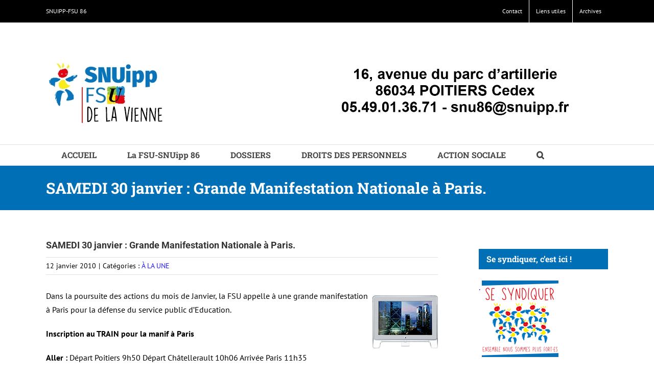

--- FILE ---
content_type: text/html; charset=UTF-8
request_url: https://snuipp86.fr/index.php/2010/01/12/samedi-30-janvier-grande-manifestation-nationale-paris/
body_size: 17082
content:
<!DOCTYPE html>
<html class="avada-html-layout-wide avada-html-header-position-top" lang="fr-FR" prefix="og: http://ogp.me/ns# fb: http://ogp.me/ns/fb#">
<head>
	<meta http-equiv="X-UA-Compatible" content="IE=edge" />
	<meta http-equiv="Content-Type" content="text/html; charset=utf-8"/>
	<meta name="viewport" content="width=device-width, initial-scale=1" />
	<meta name='robots' content='index, follow, max-image-preview:large, max-snippet:-1, max-video-preview:-1' />

	<!-- This site is optimized with the Yoast SEO plugin v26.6 - https://yoast.com/wordpress/plugins/seo/ -->
	<title>SAMEDI 30 janvier : Grande Manifestation Nationale à Paris. - FSU-SNUipp 86</title>
	<link rel="canonical" href="https://snuipp86.fr/index.php/2010/01/12/samedi-30-janvier-grande-manifestation-nationale-paris/" />
	<meta property="og:locale" content="fr_FR" />
	<meta property="og:type" content="article" />
	<meta property="og:title" content="SAMEDI 30 janvier : Grande Manifestation Nationale à Paris. - FSU-SNUipp 86" />
	<meta property="og:description" content="Dans la poursuite des actions du mois de Janvier, la FSU appelle à une grande manifestation à Paris pour la défense du service public d&#039;Education. Inscription au TRAIN pour la manif à Paris Aller : Départ Poitiers 9h50 Départ Châtellerault 10h06 Arrivée Paris 11h35 Retour : Pour Poitiers : Départ Paris 17h15 Arrivée Poitiers 19h08 Pour Châtellerault : Départ Paris 18h50 Arrivée Châtellerault 20h26 JE M&#039;INSCRIS POUR MONTER A PARIS NOM : (...) - Grèves- Actions / Actions" />
	<meta property="og:url" content="https://snuipp86.fr/index.php/2010/01/12/samedi-30-janvier-grande-manifestation-nationale-paris/" />
	<meta property="og:site_name" content="FSU-SNUipp 86" />
	<meta property="article:published_time" content="2010-01-12T15:10:19+00:00" />
	<meta property="og:image" content="http://snuipp86.fr/wp-content/spip/IMG/arton1931.png" />
	<meta name="author" content="WP86Admin" />
	<meta name="twitter:card" content="summary_large_image" />
	<meta name="twitter:label1" content="Écrit par" />
	<meta name="twitter:data1" content="WP86Admin" />
	<meta name="twitter:label2" content="Durée de lecture estimée" />
	<meta name="twitter:data2" content="1 minute" />
	<script type="application/ld+json" class="yoast-schema-graph">{"@context":"https://schema.org","@graph":[{"@type":"WebPage","@id":"https://snuipp86.fr/index.php/2010/01/12/samedi-30-janvier-grande-manifestation-nationale-paris/","url":"https://snuipp86.fr/index.php/2010/01/12/samedi-30-janvier-grande-manifestation-nationale-paris/","name":"SAMEDI 30 janvier : Grande Manifestation Nationale à Paris. - FSU-SNUipp 86","isPartOf":{"@id":"https://snuipp86.fr/#website"},"primaryImageOfPage":{"@id":"https://snuipp86.fr/index.php/2010/01/12/samedi-30-janvier-grande-manifestation-nationale-paris/#primaryimage"},"image":{"@id":"https://snuipp86.fr/index.php/2010/01/12/samedi-30-janvier-grande-manifestation-nationale-paris/#primaryimage"},"thumbnailUrl":"http://snuipp86.fr/wp-content/spip/IMG/arton1931.png","datePublished":"2010-01-12T15:10:19+00:00","author":{"@id":"https://snuipp86.fr/#/schema/person/901b28b9ae1c7a63a6a940102e52a7a2"},"breadcrumb":{"@id":"https://snuipp86.fr/index.php/2010/01/12/samedi-30-janvier-grande-manifestation-nationale-paris/#breadcrumb"},"inLanguage":"fr-FR","potentialAction":[{"@type":"ReadAction","target":["https://snuipp86.fr/index.php/2010/01/12/samedi-30-janvier-grande-manifestation-nationale-paris/"]}]},{"@type":"ImageObject","inLanguage":"fr-FR","@id":"https://snuipp86.fr/index.php/2010/01/12/samedi-30-janvier-grande-manifestation-nationale-paris/#primaryimage","url":"http://snuipp86.fr/wp-content/spip/IMG/arton1931.png","contentUrl":"http://snuipp86.fr/wp-content/spip/IMG/arton1931.png"},{"@type":"BreadcrumbList","@id":"https://snuipp86.fr/index.php/2010/01/12/samedi-30-janvier-grande-manifestation-nationale-paris/#breadcrumb","itemListElement":[{"@type":"ListItem","position":1,"name":"Accueil","item":"https://snuipp86.fr/"},{"@type":"ListItem","position":2,"name":"SAMEDI 30 janvier : Grande Manifestation Nationale à Paris."}]},{"@type":"WebSite","@id":"https://snuipp86.fr/#website","url":"https://snuipp86.fr/","name":"FSU-SNUipp 86","description":"Des idées qui font l&#039;école","potentialAction":[{"@type":"SearchAction","target":{"@type":"EntryPoint","urlTemplate":"https://snuipp86.fr/?s={search_term_string}"},"query-input":{"@type":"PropertyValueSpecification","valueRequired":true,"valueName":"search_term_string"}}],"inLanguage":"fr-FR"},{"@type":"Person","@id":"https://snuipp86.fr/#/schema/person/901b28b9ae1c7a63a6a940102e52a7a2","name":"WP86Admin","image":{"@type":"ImageObject","inLanguage":"fr-FR","@id":"https://snuipp86.fr/#/schema/person/image/","url":"https://secure.gravatar.com/avatar/0099845c7ec05dc10d777d8ab4f5142c5ba316283821af2459738ad469a37a1a?s=96&d=mm&r=g","contentUrl":"https://secure.gravatar.com/avatar/0099845c7ec05dc10d777d8ab4f5142c5ba316283821af2459738ad469a37a1a?s=96&d=mm&r=g","caption":"WP86Admin"},"url":"https://snuipp86.fr/index.php/author/wp86admin/"}]}</script>
	<!-- / Yoast SEO plugin. -->


<link rel="alternate" type="application/rss+xml" title="FSU-SNUipp 86 &raquo; Flux" href="https://snuipp86.fr/index.php/feed/" />
<link rel="alternate" type="application/rss+xml" title="FSU-SNUipp 86 &raquo; Flux des commentaires" href="https://snuipp86.fr/index.php/comments/feed/" />
<link rel="alternate" type="text/calendar" title="FSU-SNUipp 86 &raquo; Flux iCal" href="https://snuipp86.fr/index.php/events/?ical=1" />
					<link rel="shortcut icon" href="https://snuipp86.fr/wp-content/uploads/2019/08/215750_103051133179196_546459631_n.jpg" type="image/x-icon" />
		
					<!-- For iPhone -->
			<link rel="apple-touch-icon" href="https://snuipp86.fr/wp-content/uploads/2019/08/215750_103051133179196_546459631_n.jpg">
		
					<!-- For iPhone Retina display -->
			<link rel="apple-touch-icon" sizes="180x180" href="https://snuipp86.fr/wp-content/uploads/2019/08/215750_103051133179196_546459631_n.jpg">
		
					<!-- For iPad -->
			<link rel="apple-touch-icon" sizes="152x152" href="https://snuipp86.fr/wp-content/uploads/2019/08/215750_103051133179196_546459631_n.jpg">
		
					<!-- For iPad Retina display -->
			<link rel="apple-touch-icon" sizes="167x167" href="https://snuipp86.fr/wp-content/uploads/2019/08/215750_103051133179196_546459631_n.jpg">
		
		<link rel="alternate" type="application/rss+xml" title="FSU-SNUipp 86 &raquo; SAMEDI 30 janvier : Grande Manifestation Nationale à Paris. Flux des commentaires" href="https://snuipp86.fr/index.php/2010/01/12/samedi-30-janvier-grande-manifestation-nationale-paris/feed/" />
<link rel="alternate" title="oEmbed (JSON)" type="application/json+oembed" href="https://snuipp86.fr/index.php/wp-json/oembed/1.0/embed?url=https%3A%2F%2Fsnuipp86.fr%2Findex.php%2F2010%2F01%2F12%2Fsamedi-30-janvier-grande-manifestation-nationale-paris%2F" />
<link rel="alternate" title="oEmbed (XML)" type="text/xml+oembed" href="https://snuipp86.fr/index.php/wp-json/oembed/1.0/embed?url=https%3A%2F%2Fsnuipp86.fr%2Findex.php%2F2010%2F01%2F12%2Fsamedi-30-janvier-grande-manifestation-nationale-paris%2F&#038;format=xml" />

		<meta property="og:title" content="SAMEDI 30 janvier : Grande Manifestation Nationale à Paris."/>
		<meta property="og:type" content="article"/>
		<meta property="og:url" content="https://snuipp86.fr/index.php/2010/01/12/samedi-30-janvier-grande-manifestation-nationale-paris/"/>
		<meta property="og:site_name" content="FSU-SNUipp 86"/>
		<meta property="og:description" content="Dans la poursuite des actions du mois de Janvier, la FSU appelle à une grande manifestation à Paris pour la défense du service public d&#039;Education.
 Inscription au TRAIN pour la manif à Paris Aller : Départ Poitiers 9h50 Départ Châtellerault 10h06 Arrivée"/>

									<meta property="og:image" content="https://snuipp86.fr/wp-content/uploads/2021/06/bandeau-snu.png"/>
							<style id='wp-img-auto-sizes-contain-inline-css' type='text/css'>
img:is([sizes=auto i],[sizes^="auto," i]){contain-intrinsic-size:3000px 1500px}
/*# sourceURL=wp-img-auto-sizes-contain-inline-css */
</style>
<style id='wp-emoji-styles-inline-css' type='text/css'>

	img.wp-smiley, img.emoji {
		display: inline !important;
		border: none !important;
		box-shadow: none !important;
		height: 1em !important;
		width: 1em !important;
		margin: 0 0.07em !important;
		vertical-align: -0.1em !important;
		background: none !important;
		padding: 0 !important;
	}
/*# sourceURL=wp-emoji-styles-inline-css */
</style>
<link rel='stylesheet' id='toc-screen-css' href='https://snuipp86.fr/wp-content/plugins/table-of-contents-plus/screen.min.css?ver=2411.1' type='text/css' media='all' />
<link rel='stylesheet' id='fusion-dynamic-css-css' href='https://snuipp86.fr/wp-content/uploads/fusion-styles/220c8a761a55d2e86f7101ae6c8f86bf.min.css?ver=3.3.1' type='text/css' media='all' />
<script type="text/javascript" src="https://snuipp86.fr/wp-includes/js/jquery/jquery.min.js?ver=3.7.1" id="jquery-core-js"></script>
<script type="text/javascript" src="https://snuipp86.fr/wp-includes/js/jquery/jquery-migrate.min.js?ver=3.4.1" id="jquery-migrate-js"></script>
<link rel="https://api.w.org/" href="https://snuipp86.fr/index.php/wp-json/" /><link rel="alternate" title="JSON" type="application/json" href="https://snuipp86.fr/index.php/wp-json/wp/v2/posts/1656" /><link rel="EditURI" type="application/rsd+xml" title="RSD" href="https://snuipp86.fr/xmlrpc.php?rsd" />
<meta name="generator" content="WordPress 6.9" />
<link rel='shortlink' href='https://snuipp86.fr/?p=1656' />
		<link rel="manifest" href="https://snuipp86.fr/index.php/wp-json/wp/v2/web-app-manifest">
					<meta name="theme-color" content="#fff">
								<meta name="apple-mobile-web-app-capable" content="yes">
				<meta name="mobile-web-app-capable" content="yes">

				<link rel="apple-touch-startup-image" href="https://snuipp86.fr/wp-content/uploads/2019/08/cropped-215750_103051133179196_546459631_n-192x192.jpg">

				<meta name="apple-mobile-web-app-title" content="FSU-SNUipp 86">
		<meta name="application-name" content="FSU-SNUipp 86">
		<meta name="tec-api-version" content="v1"><meta name="tec-api-origin" content="https://snuipp86.fr"><link rel="alternate" href="https://snuipp86.fr/index.php/wp-json/tribe/events/v1/" /><!-- Analytics by WP Statistics - https://wp-statistics.com -->
<style type="text/css" id="css-fb-visibility">@media screen and (max-width: 640px){body:not(.fusion-builder-ui-wireframe) .fusion-no-small-visibility{display:none !important;}body:not(.fusion-builder-ui-wireframe) .sm-text-align-center{text-align:center !important;}body:not(.fusion-builder-ui-wireframe) .sm-text-align-left{text-align:left !important;}body:not(.fusion-builder-ui-wireframe) .sm-text-align-right{text-align:right !important;}body:not(.fusion-builder-ui-wireframe) .sm-mx-auto{margin-left:auto !important;margin-right:auto !important;}body:not(.fusion-builder-ui-wireframe) .sm-ml-auto{margin-left:auto !important;}body:not(.fusion-builder-ui-wireframe) .sm-mr-auto{margin-right:auto !important;}body:not(.fusion-builder-ui-wireframe) .fusion-absolute-position-small{position:absolute;top:auto;width:100%;}}@media screen and (min-width: 641px) and (max-width: 1024px){body:not(.fusion-builder-ui-wireframe) .fusion-no-medium-visibility{display:none !important;}body:not(.fusion-builder-ui-wireframe) .md-text-align-center{text-align:center !important;}body:not(.fusion-builder-ui-wireframe) .md-text-align-left{text-align:left !important;}body:not(.fusion-builder-ui-wireframe) .md-text-align-right{text-align:right !important;}body:not(.fusion-builder-ui-wireframe) .md-mx-auto{margin-left:auto !important;margin-right:auto !important;}body:not(.fusion-builder-ui-wireframe) .md-ml-auto{margin-left:auto !important;}body:not(.fusion-builder-ui-wireframe) .md-mr-auto{margin-right:auto !important;}body:not(.fusion-builder-ui-wireframe) .fusion-absolute-position-medium{position:absolute;top:auto;width:100%;}}@media screen and (min-width: 1025px){body:not(.fusion-builder-ui-wireframe) .fusion-no-large-visibility{display:none !important;}body:not(.fusion-builder-ui-wireframe) .lg-text-align-center{text-align:center !important;}body:not(.fusion-builder-ui-wireframe) .lg-text-align-left{text-align:left !important;}body:not(.fusion-builder-ui-wireframe) .lg-text-align-right{text-align:right !important;}body:not(.fusion-builder-ui-wireframe) .lg-mx-auto{margin-left:auto !important;margin-right:auto !important;}body:not(.fusion-builder-ui-wireframe) .lg-ml-auto{margin-left:auto !important;}body:not(.fusion-builder-ui-wireframe) .lg-mr-auto{margin-right:auto !important;}body:not(.fusion-builder-ui-wireframe) .fusion-absolute-position-large{position:absolute;top:auto;width:100%;}}</style><link rel="icon" href="https://snuipp86.fr/wp-content/uploads/2019/08/cropped-215750_103051133179196_546459631_n-32x32.jpg" sizes="32x32" />
<link rel="icon" href="https://snuipp86.fr/wp-content/uploads/2019/08/cropped-215750_103051133179196_546459631_n-192x192.jpg" sizes="192x192" />
<link rel="apple-touch-icon" href="https://snuipp86.fr/wp-content/uploads/2019/08/cropped-215750_103051133179196_546459631_n-180x180.jpg" />
<meta name="msapplication-TileImage" content="https://snuipp86.fr/wp-content/uploads/2019/08/cropped-215750_103051133179196_546459631_n-270x270.jpg" />
		<script type="text/javascript">
			var doc = document.documentElement;
			doc.setAttribute( 'data-useragent', navigator.userAgent );
		</script>
		
	<link rel='stylesheet' id='wp-block-library-css' href='https://snuipp86.fr/wp-includes/css/dist/block-library/style.min.css?ver=6.9' type='text/css' media='all' />
<style id='wp-block-library-inline-css' type='text/css'>
/*wp_block_styles_on_demand_placeholder:69709e0c97d45*/
/*# sourceURL=wp-block-library-inline-css */
</style>
<style id='wp-block-library-theme-inline-css' type='text/css'>
.wp-block-audio :where(figcaption){color:#555;font-size:13px;text-align:center}.is-dark-theme .wp-block-audio :where(figcaption){color:#ffffffa6}.wp-block-audio{margin:0 0 1em}.wp-block-code{border:1px solid #ccc;border-radius:4px;font-family:Menlo,Consolas,monaco,monospace;padding:.8em 1em}.wp-block-embed :where(figcaption){color:#555;font-size:13px;text-align:center}.is-dark-theme .wp-block-embed :where(figcaption){color:#ffffffa6}.wp-block-embed{margin:0 0 1em}.blocks-gallery-caption{color:#555;font-size:13px;text-align:center}.is-dark-theme .blocks-gallery-caption{color:#ffffffa6}:root :where(.wp-block-image figcaption){color:#555;font-size:13px;text-align:center}.is-dark-theme :root :where(.wp-block-image figcaption){color:#ffffffa6}.wp-block-image{margin:0 0 1em}.wp-block-pullquote{border-bottom:4px solid;border-top:4px solid;color:currentColor;margin-bottom:1.75em}.wp-block-pullquote :where(cite),.wp-block-pullquote :where(footer),.wp-block-pullquote__citation{color:currentColor;font-size:.8125em;font-style:normal;text-transform:uppercase}.wp-block-quote{border-left:.25em solid;margin:0 0 1.75em;padding-left:1em}.wp-block-quote cite,.wp-block-quote footer{color:currentColor;font-size:.8125em;font-style:normal;position:relative}.wp-block-quote:where(.has-text-align-right){border-left:none;border-right:.25em solid;padding-left:0;padding-right:1em}.wp-block-quote:where(.has-text-align-center){border:none;padding-left:0}.wp-block-quote.is-large,.wp-block-quote.is-style-large,.wp-block-quote:where(.is-style-plain){border:none}.wp-block-search .wp-block-search__label{font-weight:700}.wp-block-search__button{border:1px solid #ccc;padding:.375em .625em}:where(.wp-block-group.has-background){padding:1.25em 2.375em}.wp-block-separator.has-css-opacity{opacity:.4}.wp-block-separator{border:none;border-bottom:2px solid;margin-left:auto;margin-right:auto}.wp-block-separator.has-alpha-channel-opacity{opacity:1}.wp-block-separator:not(.is-style-wide):not(.is-style-dots){width:100px}.wp-block-separator.has-background:not(.is-style-dots){border-bottom:none;height:1px}.wp-block-separator.has-background:not(.is-style-wide):not(.is-style-dots){height:2px}.wp-block-table{margin:0 0 1em}.wp-block-table td,.wp-block-table th{word-break:normal}.wp-block-table :where(figcaption){color:#555;font-size:13px;text-align:center}.is-dark-theme .wp-block-table :where(figcaption){color:#ffffffa6}.wp-block-video :where(figcaption){color:#555;font-size:13px;text-align:center}.is-dark-theme .wp-block-video :where(figcaption){color:#ffffffa6}.wp-block-video{margin:0 0 1em}:root :where(.wp-block-template-part.has-background){margin-bottom:0;margin-top:0;padding:1.25em 2.375em}
/*# sourceURL=/wp-includes/css/dist/block-library/theme.min.css */
</style>
</head>

<body class="wp-singular post-template-default single single-post postid-1656 single-format-standard wp-theme-Avada tribe-no-js page-template-avada fusion-image-hovers fusion-pagination-sizing fusion-button_size-large fusion-button_type-flat fusion-button_span-no avada-image-rollover-circle-yes avada-image-rollover-yes avada-image-rollover-direction-left fusion-body ltr fusion-sticky-header no-tablet-sticky-header no-mobile-sticky-header no-mobile-slidingbar avada-has-rev-slider-styles fusion-disable-outline fusion-sub-menu-fade mobile-logo-pos-right layout-wide-mode avada-has-boxed-modal-shadow-none layout-scroll-offset-full avada-has-zero-margin-offset-top has-sidebar fusion-top-header menu-text-align-left mobile-menu-design-classic fusion-show-pagination-text fusion-header-layout-v4 avada-responsive avada-footer-fx-none avada-menu-highlight-style-background fusion-search-form-classic fusion-main-menu-search-overlay fusion-avatar-square avada-dropdown-styles avada-blog-layout-grid avada-blog-archive-layout-grid avada-ec-not-100-width avada-ec-meta-layout-sidebar avada-header-shadow-no avada-menu-icon-position-left avada-has-megamenu-shadow avada-has-mainmenu-dropdown-divider avada-has-main-nav-search-icon avada-has-breadcrumb-mobile-hidden avada-has-titlebar-bar_and_content avada-has-pagination-padding avada-flyout-menu-direction-fade avada-ec-views-v2" >
		<a class="skip-link screen-reader-text" href="#content">Passer au contenu</a>

	<div id="boxed-wrapper">
		<div class="fusion-sides-frame"></div>
		<div id="wrapper" class="fusion-wrapper">
			<div id="home" style="position:relative;top:-1px;"></div>
			
				
			<header class="fusion-header-wrapper">
				<div class="fusion-header-v4 fusion-logo-alignment fusion-logo-right fusion-sticky-menu- fusion-sticky-logo- fusion-mobile-logo- fusion-sticky-menu-only fusion-header-menu-align-left fusion-mobile-menu-design-classic">
					
<div class="fusion-secondary-header">
	<div class="fusion-row">
					<div class="fusion-alignleft">
				<div class="fusion-contact-info"><span class="fusion-contact-info-phone-number">SNUIPP-FSU 86</span></div>			</div>
							<div class="fusion-alignright">
				<nav class="fusion-secondary-menu" role="navigation" aria-label="Menu secondaire"><ul id="menu-classic-top" class="menu"><li  id="menu-item-15437"  class="menu-item menu-item-type-post_type menu-item-object-page menu-item-15437"  data-item-id="15437"><a  href="https://snuipp86.fr/index.php/contact/" class="fusion-background-highlight"><span class="menu-text">Contact</span></a></li><li  id="menu-item-15426"  class="menu-item menu-item-type-post_type menu-item-object-page menu-item-15426"  data-item-id="15426"><a  href="https://snuipp86.fr/index.php/annuaires-liens-utiles/" class="fusion-background-highlight"><span class="menu-text">Liens utiles</span></a></li><li  id="menu-item-12745"  class="menu-item menu-item-type-post_type menu-item-object-page menu-item-12745"  data-item-id="12745"><a  href="https://snuipp86.fr/index.php/archives/" class="fusion-background-highlight"><span class="menu-text">Archives</span></a></li></ul></nav><nav class="fusion-mobile-nav-holder fusion-mobile-menu-text-align-left" aria-label="Menu secondaire smartphones/tablettes"></nav>			</div>
			</div>
</div>
<div class="fusion-header-sticky-height"></div>
<div class="fusion-sticky-header-wrapper"> <!-- start fusion sticky header wrapper -->
	<div class="fusion-header">
		<div class="fusion-row">
							<div class="fusion-logo" data-margin-top="31px" data-margin-bottom="0px" data-margin-left="0px" data-margin-right="0px">
			<a class="fusion-logo-link"  href="https://snuipp86.fr/" >

						<!-- standard logo -->
			<img src="https://snuipp86.fr/wp-content/uploads/2021/06/bandeau-snu.png" srcset="https://snuipp86.fr/wp-content/uploads/2021/06/bandeau-snu.png 1x" width="600" height="133" alt="FSU-SNUipp 86 Logo" data-retina_logo_url="" class="fusion-standard-logo" />

			
					</a>
		
<div class="fusion-header-content-3-wrapper">
			<h3 class="fusion-header-tagline">
			<a href="/"><img class="alignnone size-full wp-image-11762" src="http://snuipp86.fr/wp-content/uploads/2022/03/logo-snu2.jpg" alt="" width="72" height="72" /></a>
		</h3>
	</div>
</div>
										
					</div>
	</div>
	<div class="fusion-secondary-main-menu">
		<div class="fusion-row">
			<nav class="fusion-main-menu" aria-label="Menu principal"><div class="fusion-overlay-search">		<form role="search" class="searchform fusion-search-form  fusion-search-form-classic" method="get" action="https://snuipp86.fr/">
			<div class="fusion-search-form-content">

				
				<div class="fusion-search-field search-field">
					<label><span class="screen-reader-text">Rechercher:</span>
													<input type="search" value="" name="s" class="s" placeholder="Rechercher..." required aria-required="true" aria-label="Rechercher..."/>
											</label>
				</div>
				<div class="fusion-search-button search-button">
					<input type="submit" class="fusion-search-submit searchsubmit" aria-label="Recherche" value="&#xf002;" />
									</div>

				
			</div>


			
		</form>
		<div class="fusion-search-spacer"></div><a href="#" role="button" aria-label="Fermer la recherche" class="fusion-close-search"></a></div><ul id="menu-top" class="fusion-menu"><li  id="menu-item-9"  class="menu-item menu-item-type-post_type menu-item-object-page menu-item-home menu-item-9"  data-item-id="9"><a  href="https://snuipp86.fr/" class="fusion-background-highlight"><span class="menu-text">ACCUEIL</span></a></li><li  id="menu-item-10"  class="menu-item menu-item-type-custom menu-item-object-custom menu-item-10"  data-item-id="10"><a  href="http://snuipp86.fr/index.php/qui-sommes-nous/" class="fusion-background-highlight"><span class="menu-text">La FSU-SNUipp 86</span></a></li><li  id="menu-item-11"  class="menu-item menu-item-type-custom menu-item-object-custom menu-item-has-children menu-item-11 fusion-dropdown-menu"  data-item-id="11"><a  href="#" class="fusion-background-highlight"><span class="menu-text">DOSSIERS</span></a><ul class="sub-menu"><li  id="menu-item-19227"  class="menu-item menu-item-type-post_type menu-item-object-page menu-item-19227 fusion-dropdown-submenu" ><a  href="https://snuipp86.fr/index.php/direction-decole/" class="fusion-background-highlight"><span>Direction d&rsquo;école</span></a></li><li  id="menu-item-19235"  class="menu-item menu-item-type-post_type menu-item-object-page menu-item-19235 fusion-dropdown-submenu" ><a  href="https://snuipp86.fr/index.php/carte-scolaire-2/" class="fusion-background-highlight"><span>Carte scolaire</span></a></li><li  id="menu-item-19241"  class="menu-item menu-item-type-post_type menu-item-object-page menu-item-19241 fusion-dropdown-submenu" ><a  href="https://snuipp86.fr/index.php/retraite/" class="fusion-background-highlight"><span>Retraite</span></a></li><li  id="menu-item-19245"  class="menu-item menu-item-type-post_type menu-item-object-page menu-item-19245 fusion-dropdown-submenu" ><a  href="https://snuipp86.fr/index.php/neo/" class="fusion-background-highlight"><span>Néo</span></a></li><li  id="menu-item-19254"  class="menu-item menu-item-type-post_type menu-item-object-page menu-item-19254 fusion-dropdown-submenu" ><a  href="https://snuipp86.fr/index.php/aesh/" class="fusion-background-highlight"><span>AESH</span></a></li><li  id="menu-item-19253"  class="menu-item menu-item-type-post_type menu-item-object-page menu-item-19253 fusion-dropdown-submenu" ><a  href="https://snuipp86.fr/index.php/remplacant-es/" class="fusion-background-highlight"><span>Remplaçant-es</span></a></li><li  id="menu-item-19252"  class="menu-item menu-item-type-post_type menu-item-object-page menu-item-19252 fusion-dropdown-submenu" ><a  href="https://snuipp86.fr/index.php/formation/" class="fusion-background-highlight"><span>Formation</span></a></li></ul></li><li  id="menu-item-19231"  class="menu-item menu-item-type-post_type menu-item-object-page menu-item-19231"  data-item-id="19231"><a  href="https://snuipp86.fr/index.php/droits-des-personnels/" class="fusion-background-highlight"><span class="menu-text">DROITS DES PERSONNELS</span></a></li><li  id="menu-item-12"  class="menu-item menu-item-type-custom menu-item-object-custom menu-item-12"  data-item-id="12"><a  href="https://snuipp86.fr/index.php/action-sociale/" class="fusion-background-highlight"><span class="menu-text">ACTION SOCIALE</span></a></li><li class="fusion-custom-menu-item fusion-main-menu-search fusion-search-overlay"><a class="fusion-main-menu-icon" href="#" aria-label="Recherche" data-title="Recherche" title="Recherche" role="button" aria-expanded="false"></a></li></ul></nav>
<nav class="fusion-mobile-nav-holder fusion-mobile-menu-text-align-left" aria-label="Menu principal mobile"></nav>

					</div>
	</div>
</div> <!-- end fusion sticky header wrapper -->
				</div>
				<div class="fusion-clearfix"></div>
			</header>
							
				
		<div id="sliders-container">
					</div>
				
				
			
			<div class="avada-page-titlebar-wrapper" role="banner">
	<div class="fusion-page-title-bar fusion-page-title-bar-breadcrumbs fusion-page-title-bar-left">
		<div class="fusion-page-title-row">
			<div class="fusion-page-title-wrapper">
				<div class="fusion-page-title-captions">

																							<h1 class="entry-title">SAMEDI 30 janvier : Grande Manifestation Nationale à Paris.</h1>

											
					
				</div>

													
			</div>
		</div>
	</div>
</div>

						<main id="main" class="clearfix ">
				<div class="fusion-row" style="">

<section id="content" style="float: left;">
	
					<article id="post-1656" class="post post-1656 type-post status-publish format-standard hentry category-a-la-une">
						
				
												<div class="fusion-post-title-meta-wrap">
												<h2 class="entry-title fusion-post-title">SAMEDI 30 janvier : Grande Manifestation Nationale à Paris.</h2>									<div class="fusion-meta-info"><div class="fusion-meta-info-wrapper"><span class="vcard rich-snippet-hidden"><span class="fn"><a href="https://snuipp86.fr/index.php/author/wp86admin/" title="Articles par WP86Admin" rel="author">WP86Admin</a></span></span><span class="updated rich-snippet-hidden">2010-01-12T15:10:19+01:00</span><span>12 janvier 2010</span><span class="fusion-inline-sep">|</span>Catégories : <a href="https://snuipp86.fr/index.php/category/a-la-une/" rel="category tag">À LA UNE</a><span class="fusion-inline-sep">|</span></div></div>					</div>
										<div class="post-content">
				<p><img decoding="async" src="https://snuipp86.fr/wp-content/spip/IMG/arton1931.png" alt="" align="right" width="128" height="128" class="spip_logos" /></p>
<div class='rss_texte'>
<p class="spip">Dans la poursuite des actions du mois de Janvier, la FSU appelle à une grande manifestation à Paris pour la défense du service public d&rsquo;Education.<br />
<strong class="spip"></p>
<p class="spip">Inscription au TRAIN pour la manif à Paris</strong></p>
<p class="spip"><strong class="spip">Aller :</strong> Départ Poitiers 9h50 Départ Châtellerault 10h06 Arrivée Paris 11h35</p>
<p class="spip"><strong class="spip"> Retour :</strong><br />
Pour Poitiers : Départ Paris 17h15 Arrivée Poitiers 19h08<br />
Pour Châtellerault : Départ Paris 18h50 Arrivée Châtellerault 20h26</p>
<p class="spip"><strong class="spip"> JE M&rsquo;INSCRIS POUR MONTER A PARIS</strong></p>
<p class="spip">NOM : &#8230;&#8230;&#8230;&#8230;&#8230;&#8230;&#8230;&#8230;&#8230;&#8230;&#8230;&#8230;&#8230;&#8230;&#8230;</p>
<p class="spip">Prénom : &#8230;&#8230;&#8230;&#8230;&#8230;&#8230;&#8230;&#8230;&#8230;&#8230;&#8230;&#8230;&#8230;.</p>
<p class="spip">ECOLE : &#8230;&#8230;&#8230;&#8230;&#8230;&#8230;&#8230;..</p>
<p class="spip">Chèque à l&rsquo;ordre du SNUipp86 syndiqué(e) : □ 25 €</p>
<p class="spip">non syndiqué(e) : □ 40 €</p>
<p class="spip"><strong class="spip"> <i class="spip"> Je ne vais pas à Paris mais je verse &#8230;&#8230;&#8230;&#8230;&#8230; € au titre de la solidarité (chèque à l&rsquo;ordre de « Caisse de solidarité du SNUipp »)</i> </strong></p>
<p class="spip">Les chèques sont à renvoyer à : SNUipp 86, 16 avenue du Parc d&rsquo;Artillerie 86034 Poitiers Cedex</p>
</div>
							</div>

																<div class="fusion-theme-sharing-box fusion-single-sharing-box share-box">
		<h4>Partagez cet article !</h4>
		<div class="fusion-social-networks boxed-icons"><div class="fusion-social-networks-wrapper"><a  class="fusion-social-network-icon fusion-tooltip fusion-facebook fusion-icon-facebook" style="color:#ffffff;background-color:#3b5998;border-color:#3b5998;" data-placement="top" data-title="Facebook" data-toggle="tooltip" title="Facebook" href="https://www.facebook.com/sharer.php?u=https%3A%2F%2Fsnuipp86.fr%2Findex.php%2F2010%2F01%2F12%2Fsamedi-30-janvier-grande-manifestation-nationale-paris%2F&amp;t=SAMEDI%2030%20janvier%20%3A%20Grande%20Manifestation%20Nationale%20%C3%A0%20Paris." target="_blank"><span class="screen-reader-text">Facebook</span></a><a  class="fusion-social-network-icon fusion-tooltip fusion-twitter fusion-icon-twitter" style="color:#ffffff;background-color:#55acee;border-color:#55acee;" data-placement="top" data-title="Twitter" data-toggle="tooltip" title="Twitter" href="https://twitter.com/share?text=SAMEDI%2030%20janvier%20%3A%20Grande%20Manifestation%20Nationale%20%C3%A0%20Paris.&amp;url=https%3A%2F%2Fsnuipp86.fr%2Findex.php%2F2010%2F01%2F12%2Fsamedi-30-janvier-grande-manifestation-nationale-paris%2F" target="_blank" rel="noopener noreferrer"><span class="screen-reader-text">Twitter</span></a><a  class="fusion-social-network-icon fusion-tooltip fusion-mail fusion-icon-mail fusion-last-social-icon" style="color:#ffffff;background-color:#000000;border-color:#000000;" data-placement="top" data-title="Email" data-toggle="tooltip" title="Email" href="mailto:?subject=SAMEDI%2030%20janvier%20%3A%20Grande%20Manifestation%20Nationale%20%C3%A0%20Paris.&amp;body=https://snuipp86.fr/index.php/2010/01/12/samedi-30-janvier-grande-manifestation-nationale-paris/" target="_self" rel="noopener noreferrer"><span class="screen-reader-text">Email</span></a><div class="fusion-clearfix"></div></div></div>	</div>
													<section class="related-posts single-related-posts">
					<div class="fusion-title fusion-title-size-three sep-double sep-solid" style="margin-top:0px;margin-bottom:30px;">
					<h3 class="title-heading-left" style="margin:0;">
						Articles similaires					</h3>
					<div class="title-sep-container">
						<div class="title-sep sep-double sep-solid"></div>
					</div>
				</div>
				
	
	
	
					<div class="fusion-carousel fusion-carousel-title-below-image" data-imagesize="fixed" data-metacontent="yes" data-autoplay="yes" data-touchscroll="no" data-columns="3" data-itemmargin="20px" data-itemwidth="180" data-touchscroll="yes" data-scrollitems="1">
		<div class="fusion-carousel-positioner">
			<ul class="fusion-carousel-holder">
																							<li class="fusion-carousel-item">
						<div class="fusion-carousel-item-wrapper">
							

<div  class="fusion-image-wrapper fusion-image-size-fixed" aria-haspopup="true">
	
	
	
				<img src="https://snuipp86.fr/wp-content/uploads/2026/01/snuipptemps-500x383.jpg" srcset="https://snuipp86.fr/wp-content/uploads/2026/01/snuipptemps-500x383.jpg 1x, https://snuipp86.fr/wp-content/uploads/2026/01/snuipptemps-500x383@2x.jpg 2x" width="500" height="383" alt="Journée de solidarité : la FSU-SNUipp 86 fait le point" />


		<div class="fusion-rollover">
	<div class="fusion-rollover-content">

														<a class="fusion-rollover-link" href="https://snuipp86.fr/index.php/2026/01/20/demi-journee-de-solidarite-la-fsu-snuipp-86/">Journée de solidarité : la FSU-SNUipp 86 fait le point</a>
			
								
		
								
								
		
						<a class="fusion-link-wrapper" href="https://snuipp86.fr/index.php/2026/01/20/demi-journee-de-solidarite-la-fsu-snuipp-86/" aria-label="Journée de solidarité : la FSU-SNUipp 86 fait le point"></a>
	</div>
</div>

	
</div>
																							<h4 class="fusion-carousel-title">
									<a class="fusion-related-posts-title-link" href="https://snuipp86.fr/index.php/2026/01/20/demi-journee-de-solidarite-la-fsu-snuipp-86/" target="_self" title="Journée de solidarité : la FSU-SNUipp 86 fait le point">Journée de solidarité : la FSU-SNUipp 86 fait le point</a>
								</h4>

								<div class="fusion-carousel-meta">
									
									<span class="fusion-date">20 janvier 2026</span>

																	</div><!-- fusion-carousel-meta -->
													</div><!-- fusion-carousel-item-wrapper -->
					</li>
																			<li class="fusion-carousel-item">
						<div class="fusion-carousel-item-wrapper">
							

<div  class="fusion-image-wrapper fusion-image-size-fixed" aria-haspopup="true">
	
	
	
				<img src="https://snuipp86.fr/wp-content/uploads/2025/10/logo_admin_2-500x383.webp" srcset="https://snuipp86.fr/wp-content/uploads/2025/10/logo_admin_2-500x383.webp 1x, https://snuipp86.fr/wp-content/uploads/2025/10/logo_admin_2-500x383@2x.webp 2x" width="500" height="383" alt="2025-26 : circulaires administratives / démarches en cours !" />


		<div class="fusion-rollover">
	<div class="fusion-rollover-content">

														<a class="fusion-rollover-link" href="https://snuipp86.fr/index.php/2026/01/20/2025-26-demarches-administratives-en-cours/">2025-26 : circulaires administratives / démarches en cours !</a>
			
								
		
								
								
		
						<a class="fusion-link-wrapper" href="https://snuipp86.fr/index.php/2026/01/20/2025-26-demarches-administratives-en-cours/" aria-label="2025-26 : circulaires administratives / démarches en cours !"></a>
	</div>
</div>

	
</div>
																							<h4 class="fusion-carousel-title">
									<a class="fusion-related-posts-title-link" href="https://snuipp86.fr/index.php/2026/01/20/2025-26-demarches-administratives-en-cours/" target="_self" title="2025-26 : circulaires administratives / démarches en cours !">2025-26 : circulaires administratives / démarches en cours !</a>
								</h4>

								<div class="fusion-carousel-meta">
									
									<span class="fusion-date">20 janvier 2026</span>

																			<span class="fusion-inline-sep">|</span>
										<span><a href="https://snuipp86.fr/index.php/2026/01/20/2025-26-demarches-administratives-en-cours/#respond">0 commentaire</a></span>
																	</div><!-- fusion-carousel-meta -->
													</div><!-- fusion-carousel-item-wrapper -->
					</li>
																			<li class="fusion-carousel-item">
						<div class="fusion-carousel-item-wrapper">
							

<div  class="fusion-image-wrapper fusion-image-size-fixed" aria-haspopup="true">
	
	
	
				<img src="https://snuipp86.fr/wp-content/uploads/2023/10/fsu-csa-500x383.png" srcset="https://snuipp86.fr/wp-content/uploads/2023/10/fsu-csa-500x383.png 1x, https://snuipp86.fr/wp-content/uploads/2023/10/fsu-csa-500x383@2x.png 2x" width="500" height="383" alt="GT CSA 86 du 19/01/26 : PFTD, PEMF, TS, Zonage Mouvement" />


		<div class="fusion-rollover">
	<div class="fusion-rollover-content">

														<a class="fusion-rollover-link" href="https://snuipp86.fr/index.php/2026/01/19/gt-csa-86-du-19-01-26-pftd-pemf-ts-zonage-mouvement/">GT CSA 86 du 19/01/26 : PFTD, PEMF, TS, Zonage Mouvement</a>
			
								
		
								
								
		
						<a class="fusion-link-wrapper" href="https://snuipp86.fr/index.php/2026/01/19/gt-csa-86-du-19-01-26-pftd-pemf-ts-zonage-mouvement/" aria-label="GT CSA 86 du 19/01/26 : PFTD, PEMF, TS, Zonage Mouvement"></a>
	</div>
</div>

	
</div>
																							<h4 class="fusion-carousel-title">
									<a class="fusion-related-posts-title-link" href="https://snuipp86.fr/index.php/2026/01/19/gt-csa-86-du-19-01-26-pftd-pemf-ts-zonage-mouvement/" target="_self" title="GT CSA 86 du 19/01/26 : PFTD, PEMF, TS, Zonage Mouvement">GT CSA 86 du 19/01/26 : PFTD, PEMF, TS, Zonage Mouvement</a>
								</h4>

								<div class="fusion-carousel-meta">
									
									<span class="fusion-date">19 janvier 2026</span>

																	</div><!-- fusion-carousel-meta -->
													</div><!-- fusion-carousel-item-wrapper -->
					</li>
																			<li class="fusion-carousel-item">
						<div class="fusion-carousel-item-wrapper">
							

<div  class="fusion-image-wrapper fusion-image-size-fixed" aria-haspopup="true">
	
	
	
				<img src="https://snuipp86.fr/wp-content/uploads/2022/03/275294288_2143619942455628_7480602496384523748_n-500x383.jpg" srcset="https://snuipp86.fr/wp-content/uploads/2022/03/275294288_2143619942455628_7480602496384523748_n-500x383.jpg 1x, https://snuipp86.fr/wp-content/uploads/2022/03/275294288_2143619942455628_7480602496384523748_n-500x383@2x.jpg 2x" width="500" height="383" alt="Mouvement : les appels à candidatures en cours" />


		<div class="fusion-rollover">
	<div class="fusion-rollover-content">

														<a class="fusion-rollover-link" href="https://snuipp86.fr/index.php/2026/01/14/mouvement-2425-les-appels-a-candidatures-en-cours/">Mouvement : les appels à candidatures en cours</a>
			
								
		
								
								
		
						<a class="fusion-link-wrapper" href="https://snuipp86.fr/index.php/2026/01/14/mouvement-2425-les-appels-a-candidatures-en-cours/" aria-label="Mouvement : les appels à candidatures en cours"></a>
	</div>
</div>

	
</div>
																							<h4 class="fusion-carousel-title">
									<a class="fusion-related-posts-title-link" href="https://snuipp86.fr/index.php/2026/01/14/mouvement-2425-les-appels-a-candidatures-en-cours/" target="_self" title="Mouvement : les appels à candidatures en cours">Mouvement : les appels à candidatures en cours</a>
								</h4>

								<div class="fusion-carousel-meta">
									
									<span class="fusion-date">14 janvier 2026</span>

																	</div><!-- fusion-carousel-meta -->
													</div><!-- fusion-carousel-item-wrapper -->
					</li>
																			<li class="fusion-carousel-item">
						<div class="fusion-carousel-item-wrapper">
							

<div  class="fusion-image-wrapper fusion-image-size-fixed" aria-haspopup="true">
	
	
	
				<img src="https://snuipp86.fr/wp-content/uploads/2023/09/courrier-500x383.png" srcset="https://snuipp86.fr/wp-content/uploads/2023/09/courrier-500x383.png 1x, https://snuipp86.fr/wp-content/uploads/2023/09/courrier-500x383@2x.png 2x" width="500" height="383" alt="Opérations de carte scolaire : la FSU-SNUipp 86 écrit aux élu-es de la Vienne" />


		<div class="fusion-rollover">
	<div class="fusion-rollover-content">

														<a class="fusion-rollover-link" href="https://snuipp86.fr/index.php/2026/01/13/operations-de-carte-scolaire-la-fsu-snuipp-86-ecrit-aux-elu-es-de-la-vienne/">Opérations de carte scolaire : la FSU-SNUipp 86 écrit aux élu-es de la Vienne</a>
			
								
		
								
								
		
						<a class="fusion-link-wrapper" href="https://snuipp86.fr/index.php/2026/01/13/operations-de-carte-scolaire-la-fsu-snuipp-86-ecrit-aux-elu-es-de-la-vienne/" aria-label="Opérations de carte scolaire : la FSU-SNUipp 86 écrit aux élu-es de la Vienne"></a>
	</div>
</div>

	
</div>
																							<h4 class="fusion-carousel-title">
									<a class="fusion-related-posts-title-link" href="https://snuipp86.fr/index.php/2026/01/13/operations-de-carte-scolaire-la-fsu-snuipp-86-ecrit-aux-elu-es-de-la-vienne/" target="_self" title="Opérations de carte scolaire : la FSU-SNUipp 86 écrit aux élu-es de la Vienne">Opérations de carte scolaire : la FSU-SNUipp 86 écrit aux élu-es de la Vienne</a>
								</h4>

								<div class="fusion-carousel-meta">
									
									<span class="fusion-date">13 janvier 2026</span>

																	</div><!-- fusion-carousel-meta -->
													</div><!-- fusion-carousel-item-wrapper -->
					</li>
							</ul><!-- fusion-carousel-holder -->
										<div class="fusion-carousel-nav">
					<span class="fusion-nav-prev"></span>
					<span class="fusion-nav-next"></span>
				</div>
			
		</div><!-- fusion-carousel-positioner -->
	</div><!-- fusion-carousel -->
</section><!-- related-posts -->


																	</article>
	</section>
<aside id="sidebar" class="sidebar fusion-widget-area fusion-content-widget-area fusion-sidebar-right fusion-blogsidebar" style="float: right;" >
											
					<section id="custom_html-4" class="widget_text widget widget_custom_html" style="border-style: solid;border-color:transparent;border-width:0px;"><div class="heading"><h4 class="widget-title">Se syndiquer, c&rsquo;est ici !</h4></div><div class="textwidget custom-html-widget"><body>
	<a href="http://snuipp86.fr/index.php/2022/08/24/2022-2023-je-me-syndique/">.
		<img src="http://snuipp86.fr/wp-content/uploads/2022/09/arton5888-4fe39.png">
		</a>
	</body></div></section><section id="custom_html-5" class="widget_text widget widget_custom_html" style="border-style: solid;border-color:transparent;border-width:0px;"><div class="heading"><h4 class="widget-title">Mouvement</h4></div><div class="textwidget custom-html-widget"><body>
	<a href="https://snuipp86.fr/index.php/tag/mouvement/">.
		<img src="https://snuipp86.fr/wp-content/uploads/2020/03/Perdu-pour-le-mouvement-NON-grace-au-SNUipp_corps_m-e1588523035841.jpg">
		</a>
	</body></div></section><section id="tag_cloud-2" class="widget widget_tag_cloud"><div class="heading"><h4 class="widget-title">Étiquettes</h4></div><div class="tagcloud"><a href="https://snuipp86.fr/index.php/tag/action-sociale/" class="tag-cloud-link tag-link-54 tag-link-position-1" aria-label="Action sociale (124 éléments)">Action sociale</a>
<a href="https://snuipp86.fr/index.php/tag/aesh/" class="tag-cloud-link tag-link-38 tag-link-position-2" aria-label="aesh (40 éléments)">aesh</a>
<a href="https://snuipp86.fr/index.php/tag/aide/" class="tag-cloud-link tag-link-66 tag-link-position-3" aria-label="aide (1 élément)">aide</a>
<a href="https://snuipp86.fr/index.php/tag/ash/" class="tag-cloud-link tag-link-7 tag-link-position-4" aria-label="ASH (22 éléments)">ASH</a>
<a href="https://snuipp86.fr/index.php/tag/capd/" class="tag-cloud-link tag-link-3 tag-link-position-5" aria-label="CAPD (44 éléments)">CAPD</a>
<a href="https://snuipp86.fr/index.php/tag/carte-scolaire/" class="tag-cloud-link tag-link-34 tag-link-position-6" aria-label="carte scolaire (70 éléments)">carte scolaire</a>
<a href="https://snuipp86.fr/index.php/tag/cden/" class="tag-cloud-link tag-link-27 tag-link-position-7" aria-label="cden (7 éléments)">cden</a>
<a href="https://snuipp86.fr/index.php/tag/concours/" class="tag-cloud-link tag-link-46 tag-link-position-8" aria-label="concours (5 éléments)">concours</a>
<a href="https://snuipp86.fr/index.php/tag/covid/" class="tag-cloud-link tag-link-56 tag-link-position-9" aria-label="COVID (26 éléments)">COVID</a>
<a href="https://snuipp86.fr/index.php/tag/crpe/" class="tag-cloud-link tag-link-61 tag-link-position-10" aria-label="CRPE (15 éléments)">CRPE</a>
<a href="https://snuipp86.fr/index.php/tag/csa86/" class="tag-cloud-link tag-link-4 tag-link-position-11" aria-label="CSA 86 (56 éléments)">CSA 86</a>
<a href="https://snuipp86.fr/index.php/tag/csaa/" class="tag-cloud-link tag-link-29 tag-link-position-12" aria-label="CSA acad (9 éléments)">CSA acad</a>
<a href="https://snuipp86.fr/index.php/tag/direction/" class="tag-cloud-link tag-link-8 tag-link-position-13" aria-label="DIRECTION (49 éléments)">DIRECTION</a>
<a href="https://snuipp86.fr/index.php/tag/droits-des-personnels/" class="tag-cloud-link tag-link-22 tag-link-position-14" aria-label="Droits des personnels (134 éléments)">Droits des personnels</a>
<a href="https://snuipp86.fr/index.php/tag/elections/" class="tag-cloud-link tag-link-63 tag-link-position-15" aria-label="ELECTIONS (11 éléments)">ELECTIONS</a>
<a href="https://snuipp86.fr/index.php/tag/f3sct/" class="tag-cloud-link tag-link-5 tag-link-position-16" aria-label="F3SCT (7 éléments)">F3SCT</a>
<a href="https://snuipp86.fr/index.php/tag/formation/" class="tag-cloud-link tag-link-6 tag-link-position-17" aria-label="FORMATION (46 éléments)">FORMATION</a>
<a href="https://snuipp86.fr/index.php/tag/fsu/" class="tag-cloud-link tag-link-12 tag-link-position-18" aria-label="FSU (23 éléments)">FSU</a>
<a href="https://snuipp86.fr/index.php/tag/indemnites/" class="tag-cloud-link tag-link-53 tag-link-position-19" aria-label="indemnités (34 éléments)">indemnités</a>
<a href="https://snuipp86.fr/index.php/tag/maternelle/" class="tag-cloud-link tag-link-57 tag-link-position-20" aria-label="maternelle (3 éléments)">maternelle</a>
<a href="https://snuipp86.fr/index.php/tag/mobilisations/" class="tag-cloud-link tag-link-23 tag-link-position-21" aria-label="MOBILISATIONS (76 éléments)">MOBILISATIONS</a>
<a href="https://snuipp86.fr/index.php/tag/mouvement/" class="tag-cloud-link tag-link-28 tag-link-position-22" aria-label="Mouvement (73 éléments)">Mouvement</a>
<a href="https://snuipp86.fr/index.php/tag/non-titulaires/" class="tag-cloud-link tag-link-9 tag-link-position-23" aria-label="NON-TITULAIRES (5 éléments)">NON-TITULAIRES</a>
<a href="https://snuipp86.fr/index.php/tag/neo/" class="tag-cloud-link tag-link-10 tag-link-position-24" aria-label="NÉO (49 éléments)">NÉO</a>
<a href="https://snuipp86.fr/index.php/tag/ors/" class="tag-cloud-link tag-link-42 tag-link-position-25" aria-label="ORS (6 éléments)">ORS</a>
<a href="https://snuipp86.fr/index.php/tag/permutations/" class="tag-cloud-link tag-link-25 tag-link-position-26" aria-label="permutations (21 éléments)">permutations</a>
<a href="https://snuipp86.fr/index.php/tag/pes/" class="tag-cloud-link tag-link-50 tag-link-position-27" aria-label="PES (23 éléments)">PES</a>
<a href="https://snuipp86.fr/index.php/tag/pial/" class="tag-cloud-link tag-link-37 tag-link-position-28" aria-label="pial (1 élément)">pial</a>
<a href="https://snuipp86.fr/index.php/tag/poitiers/" class="tag-cloud-link tag-link-58 tag-link-position-29" aria-label="Poitiers (1 élément)">Poitiers</a>
<a href="https://snuipp86.fr/index.php/tag/ppcr/" class="tag-cloud-link tag-link-41 tag-link-position-30" aria-label="PPCR (10 éléments)">PPCR</a>
<a href="https://snuipp86.fr/index.php/tag/presse/" class="tag-cloud-link tag-link-47 tag-link-position-31" aria-label="presse (4 éléments)">presse</a>
<a href="https://snuipp86.fr/index.php/tag/programmes/" class="tag-cloud-link tag-link-59 tag-link-position-32" aria-label="programmes (12 éléments)">programmes</a>
<a href="https://snuipp86.fr/index.php/tag/promotions/" class="tag-cloud-link tag-link-40 tag-link-position-33" aria-label="promotions (40 éléments)">promotions</a>
<a href="https://snuipp86.fr/index.php/tag/publication/" class="tag-cloud-link tag-link-45 tag-link-position-34" aria-label="publication (6 éléments)">publication</a>
<a href="https://snuipp86.fr/index.php/tag/rased/" class="tag-cloud-link tag-link-39 tag-link-position-35" aria-label="RASED (10 éléments)">RASED</a>
<a href="https://snuipp86.fr/index.php/tag/remplacant-es/" class="tag-cloud-link tag-link-52 tag-link-position-36" aria-label="Remplaçant-es (13 éléments)">Remplaçant-es</a>
<a href="https://snuipp86.fr/index.php/tag/retraite/" class="tag-cloud-link tag-link-11 tag-link-position-37" aria-label="RETRAITE (53 éléments)">RETRAITE</a>
<a href="https://snuipp86.fr/index.php/tag/retraites/" class="tag-cloud-link tag-link-67 tag-link-position-38" aria-label="retraites (3 éléments)">retraites</a>
<a href="https://snuipp86.fr/index.php/tag/rupture/" class="tag-cloud-link tag-link-32 tag-link-position-39" aria-label="rupture (1 élément)">rupture</a>
<a href="https://snuipp86.fr/index.php/tag/rythmes/" class="tag-cloud-link tag-link-26 tag-link-position-40" aria-label="rythmes (10 éléments)">rythmes</a>
<a href="https://snuipp86.fr/index.php/tag/sinformer/" class="tag-cloud-link tag-link-13 tag-link-position-41" aria-label="S&#039;informer (55 éléments)">S&#039;informer</a>
<a href="https://snuipp86.fr/index.php/tag/salaire/" class="tag-cloud-link tag-link-30 tag-link-position-42" aria-label="salaire (32 éléments)">salaire</a>
<a href="https://snuipp86.fr/index.php/tag/sante/" class="tag-cloud-link tag-link-43 tag-link-position-43" aria-label="santé (22 éléments)">santé</a>
<a href="https://snuipp86.fr/index.php/tag/stage/" class="tag-cloud-link tag-link-60 tag-link-position-44" aria-label="STAGE (21 éléments)">STAGE</a>
<a href="https://snuipp86.fr/index.php/tag/temps-partiels/" class="tag-cloud-link tag-link-51 tag-link-position-45" aria-label="temps partiels (13 éléments)">temps partiels</a></div>
</section>			</aside>
						
					</div>  <!-- fusion-row -->
				</main>  <!-- #main -->
				
				
								
					
		<div class="fusion-footer">
					
	<footer class="fusion-footer-widget-area fusion-widget-area">
		<div class="fusion-row">
			<div class="fusion-columns fusion-columns-3 fusion-widget-area">
				
																									<div class="fusion-column col-lg-4 col-md-4 col-sm-4">
													</div>
																										<div class="fusion-column col-lg-4 col-md-4 col-sm-4">
													</div>
																										<div class="fusion-column fusion-column-last col-lg-4 col-md-4 col-sm-4">
													</div>
																																				
				<div class="fusion-clearfix"></div>
			</div> <!-- fusion-columns -->
		</div> <!-- fusion-row -->
	</footer> <!-- fusion-footer-widget-area -->

	
	<footer id="footer" class="fusion-footer-copyright-area">
		<div class="fusion-row">
			<div class="fusion-copyright-content">

				<div class="fusion-copyright-notice">
		<div>
		© Copyright FSU - <script>document.write(new Date().getFullYear());</script>   |   Par <a href='http://www.fsu.fr' target="_blank">FSU</a>   |   <a href='/plan-du-site/'>Plan du site</a>   |   <a href='/donnees-personnelles/'>Données personnelles</a>   |   <a href='/mentions-legales/'>Mentions legales</a>	</div>
</div>
<div class="fusion-social-links-footer">
	<div class="fusion-social-networks"><div class="fusion-social-networks-wrapper"><a  class="fusion-social-network-icon fusion-tooltip fusion-facebook fusion-icon-facebook" style data-placement="bottom" data-title="Facebook" data-toggle="tooltip" title="Facebook" href="https://www.facebook.com/FederationSyndicaleUnitaire/" target="_blank" rel="noopener noreferrer"><span class="screen-reader-text">Facebook</span></a></div></div></div>

			</div> <!-- fusion-fusion-copyright-content -->
		</div> <!-- fusion-row -->
	</footer> <!-- #footer -->
		</div> <!-- fusion-footer -->

		
					<div class="fusion-sliding-bar-wrapper">
											</div>

												</div> <!-- wrapper -->
		</div> <!-- #boxed-wrapper -->
		<div class="fusion-top-frame"></div>
		<div class="fusion-bottom-frame"></div>
		<div class="fusion-boxed-shadow"></div>
		<a class="fusion-one-page-text-link fusion-page-load-link"></a>

		<div class="avada-footer-scripts">
			<script type="speculationrules">
{"prefetch":[{"source":"document","where":{"and":[{"href_matches":"/*"},{"not":{"href_matches":["/wp-*.php","/wp-admin/*","/wp-content/uploads/*","/wp-content/*","/wp-content/plugins/*","/wp-content/themes/Avada/*","/*\\?(.+)"]}},{"not":{"selector_matches":"a[rel~=\"nofollow\"]"}},{"not":{"selector_matches":".no-prefetch, .no-prefetch a"}}]},"eagerness":"conservative"}]}
</script>
		<script>
		( function ( body ) {
			'use strict';
			body.className = body.className.replace( /\btribe-no-js\b/, 'tribe-js' );
		} )( document.body );
		</script>
		<script type="text/javascript">var fusionNavIsCollapsed=function(e){var t;window.innerWidth<=e.getAttribute("data-breakpoint")?(e.classList.add("collapse-enabled"),e.classList.contains("expanded")||(e.setAttribute("aria-expanded","false"),window.dispatchEvent(new Event("fusion-mobile-menu-collapsed",{bubbles:!0,cancelable:!0})))):(null!==e.querySelector(".menu-item-has-children.expanded .fusion-open-nav-submenu-on-click")&&e.querySelector(".menu-item-has-children.expanded .fusion-open-nav-submenu-on-click").click(),e.classList.remove("collapse-enabled"),e.setAttribute("aria-expanded","true"),null!==e.querySelector(".fusion-custom-menu")&&e.querySelector(".fusion-custom-menu").removeAttribute("style")),e.classList.add("no-wrapper-transition"),clearTimeout(t),t=setTimeout(function(){e.classList.remove("no-wrapper-transition")},400),e.classList.remove("loading")},fusionRunNavIsCollapsed=function(){var e,t=document.querySelectorAll(".fusion-menu-element-wrapper");for(e=0;e<t.length;e++)fusionNavIsCollapsed(t[e])};function avadaGetScrollBarWidth(){var e,t,n,s=document.createElement("p");return s.style.width="100%",s.style.height="200px",(e=document.createElement("div")).style.position="absolute",e.style.top="0px",e.style.left="0px",e.style.visibility="hidden",e.style.width="200px",e.style.height="150px",e.style.overflow="hidden",e.appendChild(s),document.body.appendChild(e),t=s.offsetWidth,e.style.overflow="scroll",t==(n=s.offsetWidth)&&(n=e.clientWidth),document.body.removeChild(e),t-n}fusionRunNavIsCollapsed(),window.addEventListener("fusion-resize-horizontal",fusionRunNavIsCollapsed);</script><script> /* <![CDATA[ */var tribe_l10n_datatables = {"aria":{"sort_ascending":": activate to sort column ascending","sort_descending":": activate to sort column descending"},"length_menu":"Show _MENU_ entries","empty_table":"No data available in table","info":"Showing _START_ to _END_ of _TOTAL_ entries","info_empty":"Showing 0 to 0 of 0 entries","info_filtered":"(filtered from _MAX_ total entries)","zero_records":"No matching records found","search":"Search:","all_selected_text":"All items on this page were selected. ","select_all_link":"Select all pages","clear_selection":"Clear Selection.","pagination":{"all":"All","next":"Next","previous":"Previous"},"select":{"rows":{"0":"","_":": Selected %d rows","1":": Selected 1 row"}},"datepicker":{"dayNames":["dimanche","lundi","mardi","mercredi","jeudi","vendredi","samedi"],"dayNamesShort":["dim","lun","mar","mer","jeu","ven","sam"],"dayNamesMin":["D","L","M","M","J","V","S"],"monthNames":["janvier","f\u00e9vrier","mars","avril","mai","juin","juillet","ao\u00fbt","septembre","octobre","novembre","d\u00e9cembre"],"monthNamesShort":["janvier","f\u00e9vrier","mars","avril","mai","juin","juillet","ao\u00fbt","septembre","octobre","novembre","d\u00e9cembre"],"monthNamesMin":["Jan","F\u00e9v","Mar","Avr","Mai","Juin","Juil","Ao\u00fbt","Sep","Oct","Nov","D\u00e9c"],"nextText":"Next","prevText":"Prev","currentText":"Today","closeText":"Done","today":"Today","clear":"Clear"}};/* ]]> */ </script>	<script type="module">
		import { Workbox } from "https:\/\/snuipp86.fr\/wp-content\/plugins\/pwa\/wp-includes\/js\/workbox-v7.3.0\/workbox-window.prod.js";

		if ( 'serviceWorker' in navigator ) {
			window.wp = window.wp || {};
			window.wp.serviceWorkerWindow = new Workbox(
				"https:\/\/snuipp86.fr\/wp.serviceworker",
				{"scope":"\/"}			);
			window.wp.serviceWorkerWindow.register();
		}
	</script>
	<script type="text/javascript" src="https://snuipp86.fr/wp-content/plugins/the-events-calendar/common/build/js/user-agent.js?ver=da75d0bdea6dde3898df" id="tec-user-agent-js"></script>
<script type="text/javascript" src="https://snuipp86.fr/wp-includes/js/dist/hooks.min.js?ver=dd5603f07f9220ed27f1" id="wp-hooks-js"></script>
<script type="text/javascript" src="https://snuipp86.fr/wp-includes/js/dist/i18n.min.js?ver=c26c3dc7bed366793375" id="wp-i18n-js"></script>
<script type="text/javascript" id="wp-i18n-js-after">
/* <![CDATA[ */
wp.i18n.setLocaleData( { 'text direction\u0004ltr': [ 'ltr' ] } );
//# sourceURL=wp-i18n-js-after
/* ]]> */
</script>
<script type="text/javascript" src="https://snuipp86.fr/wp-content/plugins/contact-form-7/includes/swv/js/index.js?ver=6.1.4" id="swv-js"></script>
<script type="text/javascript" id="contact-form-7-js-translations">
/* <![CDATA[ */
( function( domain, translations ) {
	var localeData = translations.locale_data[ domain ] || translations.locale_data.messages;
	localeData[""].domain = domain;
	wp.i18n.setLocaleData( localeData, domain );
} )( "contact-form-7", {"translation-revision-date":"2025-02-06 12:02:14+0000","generator":"GlotPress\/4.0.1","domain":"messages","locale_data":{"messages":{"":{"domain":"messages","plural-forms":"nplurals=2; plural=n > 1;","lang":"fr"},"This contact form is placed in the wrong place.":["Ce formulaire de contact est plac\u00e9 dans un mauvais endroit."],"Error:":["Erreur\u00a0:"]}},"comment":{"reference":"includes\/js\/index.js"}} );
//# sourceURL=contact-form-7-js-translations
/* ]]> */
</script>
<script type="text/javascript" id="contact-form-7-js-before">
/* <![CDATA[ */
var wpcf7 = {
    "api": {
        "root": "https:\/\/snuipp86.fr\/index.php\/wp-json\/",
        "namespace": "contact-form-7\/v1"
    },
    "cached": 1
};
//# sourceURL=contact-form-7-js-before
/* ]]> */
</script>
<script type="text/javascript" src="https://snuipp86.fr/wp-content/plugins/contact-form-7/includes/js/index.js?ver=6.1.4" id="contact-form-7-js"></script>
<script type="text/javascript" id="toc-front-js-extra">
/* <![CDATA[ */
var tocplus = {"visibility_show":"Afficher","visibility_hide":"Masquer","width":"Auto"};
//# sourceURL=toc-front-js-extra
/* ]]> */
</script>
<script type="text/javascript" src="https://snuipp86.fr/wp-content/plugins/table-of-contents-plus/front.min.js?ver=2411.1" id="toc-front-js"></script>
<script type="text/javascript" src="https://snuipp86.fr/wp-includes/js/comment-reply.min.js?ver=6.9" id="comment-reply-js" async="async" data-wp-strategy="async" fetchpriority="low"></script>
<script type="text/javascript" id="wp-statistics-tracker-js-extra">
/* <![CDATA[ */
var WP_Statistics_Tracker_Object = {"requestUrl":"https://snuipp86.fr/index.php/wp-json/wp-statistics/v2","ajaxUrl":"https://snuipp86.fr/wp-admin/admin-ajax.php","hitParams":{"wp_statistics_hit":1,"source_type":"post","source_id":1656,"search_query":"","signature":"127e307c530935242c8cc0f6a226669d","endpoint":"hit"},"option":{"dntEnabled":"","bypassAdBlockers":"","consentIntegration":{"name":null,"status":[]},"isPreview":false,"userOnline":false,"trackAnonymously":false,"isWpConsentApiActive":false,"consentLevel":"functional"},"isLegacyEventLoaded":"","customEventAjaxUrl":"https://snuipp86.fr/wp-admin/admin-ajax.php?action=wp_statistics_custom_event&nonce=bfd9fabd24","onlineParams":{"wp_statistics_hit":1,"source_type":"post","source_id":1656,"search_query":"","signature":"127e307c530935242c8cc0f6a226669d","action":"wp_statistics_online_check"},"jsCheckTime":"60000"};
//# sourceURL=wp-statistics-tracker-js-extra
/* ]]> */
</script>
<script type="text/javascript" src="https://snuipp86.fr/wp-content/plugins/wp-statistics/assets/js/tracker.js?ver=14.16" id="wp-statistics-tracker-js"></script>
<script type="text/javascript" src="https://snuipp86.fr/wp-content/themes/Avada/includes/lib/assets/min/js/library/modernizr.js?ver=3.3.1" id="modernizr-js"></script>
<script type="text/javascript" id="fusion-column-bg-image-js-extra">
/* <![CDATA[ */
var fusionBgImageVars = {"content_break_point":"800"};
//# sourceURL=fusion-column-bg-image-js-extra
/* ]]> */
</script>
<script type="text/javascript" src="https://snuipp86.fr/wp-content/plugins/fusion-builder/assets/js/min/general/fusion-column-bg-image.js?ver=1" id="fusion-column-bg-image-js"></script>
<script type="text/javascript" src="https://snuipp86.fr/wp-content/themes/Avada/includes/lib/assets/min/js/library/cssua.js?ver=2.1.28" id="cssua-js"></script>
<script type="text/javascript" src="https://snuipp86.fr/wp-content/themes/Avada/includes/lib/assets/min/js/library/jquery.waypoints.js?ver=2.0.3" id="jquery-waypoints-js"></script>
<script type="text/javascript" src="https://snuipp86.fr/wp-content/themes/Avada/includes/lib/assets/min/js/general/fusion-waypoints.js?ver=1" id="fusion-waypoints-js"></script>
<script type="text/javascript" id="fusion-animations-js-extra">
/* <![CDATA[ */
var fusionAnimationsVars = {"status_css_animations":"desktop"};
//# sourceURL=fusion-animations-js-extra
/* ]]> */
</script>
<script type="text/javascript" src="https://snuipp86.fr/wp-content/plugins/fusion-builder/assets/js/min/general/fusion-animations.js?ver=1" id="fusion-animations-js"></script>
<script type="text/javascript" id="fusion-js-extra">
/* <![CDATA[ */
var fusionJSVars = {"visibility_small":"640","visibility_medium":"1024"};
//# sourceURL=fusion-js-extra
/* ]]> */
</script>
<script type="text/javascript" src="https://snuipp86.fr/wp-content/themes/Avada/includes/lib/assets/min/js/general/fusion.js?ver=3.3.1" id="fusion-js"></script>
<script type="text/javascript" src="https://snuipp86.fr/wp-content/themes/Avada/includes/lib/assets/min/js/library/bootstrap.transition.js?ver=3.3.6" id="bootstrap-transition-js"></script>
<script type="text/javascript" src="https://snuipp86.fr/wp-content/themes/Avada/includes/lib/assets/min/js/library/bootstrap.tooltip.js?ver=3.3.5" id="bootstrap-tooltip-js"></script>
<script type="text/javascript" src="https://snuipp86.fr/wp-content/themes/Avada/includes/lib/assets/min/js/library/jquery.carouFredSel.js?ver=6.2.1" id="jquery-caroufredsel-js"></script>
<script type="text/javascript" src="https://snuipp86.fr/wp-content/themes/Avada/includes/lib/assets/min/js/library/jquery.easing.js?ver=1.3" id="jquery-easing-js"></script>
<script type="text/javascript" src="https://snuipp86.fr/wp-content/themes/Avada/includes/lib/assets/min/js/library/jquery.fitvids.js?ver=1.1" id="jquery-fitvids-js"></script>
<script type="text/javascript" src="https://snuipp86.fr/wp-content/themes/Avada/includes/lib/assets/min/js/library/jquery.flexslider.js?ver=2.7.2" id="jquery-flexslider-js"></script>
<script type="text/javascript" src="https://snuipp86.fr/wp-content/themes/Avada/includes/lib/assets/min/js/library/jquery.hoverflow.js?ver=1" id="jquery-hover-flow-js"></script>
<script type="text/javascript" src="https://snuipp86.fr/wp-content/themes/Avada/includes/lib/assets/min/js/library/jquery.hoverintent.js?ver=1" id="jquery-hover-intent-js"></script>
<script type="text/javascript" id="jquery-lightbox-js-extra">
/* <![CDATA[ */
var fusionLightboxVideoVars = {"lightbox_video_width":"1280","lightbox_video_height":"720"};
//# sourceURL=jquery-lightbox-js-extra
/* ]]> */
</script>
<script type="text/javascript" src="https://snuipp86.fr/wp-content/themes/Avada/includes/lib/assets/min/js/library/jquery.ilightbox.js?ver=2.2.3" id="jquery-lightbox-js"></script>
<script type="text/javascript" src="https://snuipp86.fr/wp-content/themes/Avada/includes/lib/assets/min/js/library/jquery.mousewheel.js?ver=3.0.6" id="jquery-mousewheel-js"></script>
<script type="text/javascript" src="https://snuipp86.fr/wp-content/plugins/the-events-calendar/vendor/jquery-placeholder/jquery.placeholder.min.js?ver=6.15.12.2" id="jquery-placeholder-js"></script>
<script type="text/javascript" src="https://snuipp86.fr/wp-content/themes/Avada/includes/lib/assets/min/js/library/jquery.touchSwipe.js?ver=1.6.6" id="jquery-touch-swipe-js"></script>
<script type="text/javascript" src="https://snuipp86.fr/wp-content/themes/Avada/includes/lib/assets/min/js/library/jquery.fade.js?ver=1" id="jquery-fade-js"></script>
<script type="text/javascript" id="fusion-equal-heights-js-extra">
/* <![CDATA[ */
var fusionEqualHeightVars = {"content_break_point":"800"};
//# sourceURL=fusion-equal-heights-js-extra
/* ]]> */
</script>
<script type="text/javascript" src="https://snuipp86.fr/wp-content/themes/Avada/includes/lib/assets/min/js/general/fusion-equal-heights.js?ver=1" id="fusion-equal-heights-js"></script>
<script type="text/javascript" id="fusion-video-general-js-extra">
/* <![CDATA[ */
var fusionVideoGeneralVars = {"status_vimeo":"1","status_yt":"1"};
//# sourceURL=fusion-video-general-js-extra
/* ]]> */
</script>
<script type="text/javascript" src="https://snuipp86.fr/wp-content/themes/Avada/includes/lib/assets/min/js/library/fusion-video-general.js?ver=1" id="fusion-video-general-js"></script>
<script type="text/javascript" id="fusion-lightbox-js-extra">
/* <![CDATA[ */
var fusionLightboxVars = {"status_lightbox":"1","lightbox_gallery":"1","lightbox_skin":"metro-white","lightbox_title":"","lightbox_arrows":"1","lightbox_slideshow_speed":"5000","lightbox_autoplay":"","lightbox_opacity":"0.97","lightbox_desc":"","lightbox_social":"1","lightbox_deeplinking":"1","lightbox_path":"horizontal","lightbox_post_images":"","lightbox_animation_speed":"fast","l10n":{"close":"Appuyez sur Esc pour fermer","enterFullscreen":"Passer en mode plein \u00e9cran (Maj + Entr\u00e9e)","exitFullscreen":"Quitter le plein \u00e9cran (Maj+Entr\u00e9e)","slideShow":"Diaporama","next":"Suivant","previous":"Pr\u00e9c\u00e9dent"}};
//# sourceURL=fusion-lightbox-js-extra
/* ]]> */
</script>
<script type="text/javascript" src="https://snuipp86.fr/wp-content/themes/Avada/includes/lib/assets/min/js/general/fusion-lightbox.js?ver=1" id="fusion-lightbox-js"></script>
<script type="text/javascript" src="https://snuipp86.fr/wp-content/themes/Avada/includes/lib/assets/min/js/general/fusion-tooltip.js?ver=1" id="fusion-tooltip-js"></script>
<script type="text/javascript" src="https://snuipp86.fr/wp-content/themes/Avada/includes/lib/assets/min/js/general/fusion-sharing-box.js?ver=1" id="fusion-sharing-box-js"></script>
<script type="text/javascript" src="https://snuipp86.fr/wp-content/themes/Avada/includes/lib/assets/min/js/library/jquery.sticky-kit.js?ver=1.1.2" id="jquery-sticky-kit-js"></script>
<script type="text/javascript" src="https://snuipp86.fr/wp-content/themes/Avada/includes/lib/assets/min/js/library/vimeoPlayer.js?ver=2.2.1" id="vimeo-player-js"></script>
<script type="text/javascript" src="https://snuipp86.fr/wp-content/themes/Avada/assets/min/js/general/avada-skip-link-focus-fix.js?ver=7.3.1" id="avada-skip-link-focus-fix-js"></script>
<script type="text/javascript" src="https://snuipp86.fr/wp-content/themes/Avada/assets/min/js/general/avada-general-footer.js?ver=7.3.1" id="avada-general-footer-js"></script>
<script type="text/javascript" src="https://snuipp86.fr/wp-content/themes/Avada/assets/min/js/general/avada-quantity.js?ver=7.3.1" id="avada-quantity-js"></script>
<script type="text/javascript" src="https://snuipp86.fr/wp-content/themes/Avada/assets/min/js/general/avada-crossfade-images.js?ver=7.3.1" id="avada-crossfade-images-js"></script>
<script type="text/javascript" src="https://snuipp86.fr/wp-content/themes/Avada/assets/min/js/general/avada-select.js?ver=7.3.1" id="avada-select-js"></script>
<script type="text/javascript" src="https://snuipp86.fr/wp-content/themes/Avada/assets/min/js/general/avada-tabs-widget.js?ver=7.3.1" id="avada-tabs-widget-js"></script>
<script type="text/javascript" src="https://snuipp86.fr/wp-content/themes/Avada/assets/min/js/general/avada-contact-form-7.js?ver=7.3.1" id="avada-contact-form-7-js"></script>
<script type="text/javascript" src="https://snuipp86.fr/wp-content/themes/Avada/assets/min/js/library/jquery.elasticslider.js?ver=7.3.1" id="jquery-elastic-slider-js"></script>
<script type="text/javascript" src="https://snuipp86.fr/wp-content/themes/Avada/assets/min/js/general/avada-events.js?ver=7.3.1" id="avada-events-js"></script>
<script type="text/javascript" id="avada-live-search-js-extra">
/* <![CDATA[ */
var avadaLiveSearchVars = {"live_search":"1","ajaxurl":"https://snuipp86.fr/wp-admin/admin-ajax.php","no_search_results":"Aucun r\u00e9sultat de recherche ne correspond \u00e0 votre requ\u00eate. Veuillez r\u00e9essayer","min_char_count":"4","per_page":"100","show_feat_img":"1","display_post_type":"1"};
//# sourceURL=avada-live-search-js-extra
/* ]]> */
</script>
<script type="text/javascript" src="https://snuipp86.fr/wp-content/themes/Avada/assets/min/js/general/avada-live-search.js?ver=7.3.1" id="avada-live-search-js"></script>
<script type="text/javascript" id="avada-comments-js-extra">
/* <![CDATA[ */
var avadaCommentVars = {"title_style_type":"double solid","title_margin_top":"0px","title_margin_bottom":"30px"};
//# sourceURL=avada-comments-js-extra
/* ]]> */
</script>
<script type="text/javascript" src="https://snuipp86.fr/wp-content/themes/Avada/assets/min/js/general/avada-comments.js?ver=7.3.1" id="avada-comments-js"></script>
<script type="text/javascript" src="https://snuipp86.fr/wp-content/themes/Avada/includes/lib/assets/min/js/general/fusion-alert.js?ver=6.9" id="fusion-alert-js"></script>
<script type="text/javascript" id="fusion-flexslider-js-extra">
/* <![CDATA[ */
var fusionFlexSliderVars = {"status_vimeo":"1","slideshow_autoplay":"1","slideshow_speed":"7000","pagination_video_slide":"","status_yt":"1","flex_smoothHeight":"false"};
//# sourceURL=fusion-flexslider-js-extra
/* ]]> */
</script>
<script type="text/javascript" src="https://snuipp86.fr/wp-content/themes/Avada/includes/lib/assets/min/js/general/fusion-flexslider.js?ver=6.9" id="fusion-flexslider-js"></script>
<script type="text/javascript" id="fusion-carousel-js-extra">
/* <![CDATA[ */
var fusionCarouselVars = {"related_posts_speed":"2500","carousel_speed":"2500"};
//# sourceURL=fusion-carousel-js-extra
/* ]]> */
</script>
<script type="text/javascript" src="https://snuipp86.fr/wp-content/themes/Avada/includes/lib/assets/min/js/general/fusion-carousel.js?ver=6.9" id="fusion-carousel-js"></script>
<script type="text/javascript" id="avada-elastic-slider-js-extra">
/* <![CDATA[ */
var avadaElasticSliderVars = {"tfes_autoplay":"1","tfes_animation":"sides","tfes_interval":"3000","tfes_speed":"800","tfes_width":"200"};
//# sourceURL=avada-elastic-slider-js-extra
/* ]]> */
</script>
<script type="text/javascript" src="https://snuipp86.fr/wp-content/themes/Avada/assets/min/js/general/avada-elastic-slider.js?ver=7.3.1" id="avada-elastic-slider-js"></script>
<script type="text/javascript" id="avada-fade-js-extra">
/* <![CDATA[ */
var avadaFadeVars = {"page_title_fading":"1","header_position":"top"};
//# sourceURL=avada-fade-js-extra
/* ]]> */
</script>
<script type="text/javascript" src="https://snuipp86.fr/wp-content/themes/Avada/assets/min/js/general/avada-fade.js?ver=7.3.1" id="avada-fade-js"></script>
<script type="text/javascript" id="avada-drop-down-js-extra">
/* <![CDATA[ */
var avadaSelectVars = {"avada_drop_down":"1"};
//# sourceURL=avada-drop-down-js-extra
/* ]]> */
</script>
<script type="text/javascript" src="https://snuipp86.fr/wp-content/themes/Avada/assets/min/js/general/avada-drop-down.js?ver=7.3.1" id="avada-drop-down-js"></script>
<script type="text/javascript" id="avada-to-top-js-extra">
/* <![CDATA[ */
var avadaToTopVars = {"status_totop":"desktop_and_mobile","totop_position":"right","totop_scroll_down_only":"0"};
//# sourceURL=avada-to-top-js-extra
/* ]]> */
</script>
<script type="text/javascript" src="https://snuipp86.fr/wp-content/themes/Avada/assets/min/js/general/avada-to-top.js?ver=7.3.1" id="avada-to-top-js"></script>
<script type="text/javascript" id="avada-header-js-extra">
/* <![CDATA[ */
var avadaHeaderVars = {"header_position":"top","header_sticky":"1","header_sticky_type2_layout":"menu_only","header_sticky_shadow":"1","side_header_break_point":"1100","header_sticky_mobile":"","header_sticky_tablet":"","mobile_menu_design":"classic","sticky_header_shrinkage":"","nav_height":"40","nav_highlight_border":"0","nav_highlight_style":"background","logo_margin_top":"31px","logo_margin_bottom":"0px","layout_mode":"wide","header_padding_top":"0px","header_padding_bottom":"0px","scroll_offset":"full"};
//# sourceURL=avada-header-js-extra
/* ]]> */
</script>
<script type="text/javascript" src="https://snuipp86.fr/wp-content/themes/Avada/assets/min/js/general/avada-header.js?ver=7.3.1" id="avada-header-js"></script>
<script type="text/javascript" id="avada-menu-js-extra">
/* <![CDATA[ */
var avadaMenuVars = {"site_layout":"wide","header_position":"top","logo_alignment":"right","header_sticky":"1","header_sticky_mobile":"","header_sticky_tablet":"","side_header_break_point":"1100","megamenu_base_width":"custom_width","mobile_menu_design":"classic","dropdown_goto":"Aller \u00e0...","mobile_nav_cart":"Panier","mobile_submenu_open":"Ouvrez le sous-menu de %s","mobile_submenu_close":"Fermer le sous-menu de %s","submenu_slideout":"1"};
//# sourceURL=avada-menu-js-extra
/* ]]> */
</script>
<script type="text/javascript" src="https://snuipp86.fr/wp-content/themes/Avada/assets/min/js/general/avada-menu.js?ver=7.3.1" id="avada-menu-js"></script>
<script type="text/javascript" id="avada-sidebars-js-extra">
/* <![CDATA[ */
var avadaSidebarsVars = {"header_position":"top","header_layout":"v4","header_sticky":"1","header_sticky_type2_layout":"menu_only","side_header_break_point":"1100","header_sticky_tablet":"","sticky_header_shrinkage":"","nav_height":"40","sidebar_break_point":"800"};
//# sourceURL=avada-sidebars-js-extra
/* ]]> */
</script>
<script type="text/javascript" src="https://snuipp86.fr/wp-content/themes/Avada/assets/min/js/general/avada-sidebars.js?ver=7.3.1" id="avada-sidebars-js"></script>
<script type="text/javascript" src="https://snuipp86.fr/wp-content/themes/Avada/assets/min/js/library/bootstrap.scrollspy.js?ver=3.3.2" id="bootstrap-scrollspy-js"></script>
<script type="text/javascript" src="https://snuipp86.fr/wp-content/themes/Avada/assets/min/js/general/avada-scrollspy.js?ver=7.3.1" id="avada-scrollspy-js"></script>
<script type="text/javascript" id="fusion-responsive-typography-js-extra">
/* <![CDATA[ */
var fusionTypographyVars = {"site_width":"1100px","typography_sensitivity":"0.54","typography_factor":"1.50","elements":"h1, h2, h3, h4, h5, h6"};
//# sourceURL=fusion-responsive-typography-js-extra
/* ]]> */
</script>
<script type="text/javascript" src="https://snuipp86.fr/wp-content/themes/Avada/includes/lib/assets/min/js/general/fusion-responsive-typography.js?ver=1" id="fusion-responsive-typography-js"></script>
<script type="text/javascript" id="fusion-scroll-to-anchor-js-extra">
/* <![CDATA[ */
var fusionScrollToAnchorVars = {"content_break_point":"800","container_hundred_percent_height_mobile":"0","hundred_percent_scroll_sensitivity":"450"};
//# sourceURL=fusion-scroll-to-anchor-js-extra
/* ]]> */
</script>
<script type="text/javascript" src="https://snuipp86.fr/wp-content/themes/Avada/includes/lib/assets/min/js/general/fusion-scroll-to-anchor.js?ver=1" id="fusion-scroll-to-anchor-js"></script>
<script type="text/javascript" src="https://snuipp86.fr/wp-content/themes/Avada/includes/lib/assets/min/js/general/fusion-general-global.js?ver=1" id="fusion-general-global-js"></script>
<script type="text/javascript" src="https://snuipp86.fr/wp-content/plugins/fusion-core/js/min/fusion-vertical-menu-widget.js?ver=5.3.1" id="avada-vertical-menu-widget-js"></script>
<script type="text/javascript" id="fusion-video-js-extra">
/* <![CDATA[ */
var fusionVideoVars = {"status_vimeo":"1"};
//# sourceURL=fusion-video-js-extra
/* ]]> */
</script>
<script type="text/javascript" src="https://snuipp86.fr/wp-content/plugins/fusion-builder/assets/js/min/general/fusion-video.js?ver=1" id="fusion-video-js"></script>
<script type="text/javascript" src="https://snuipp86.fr/wp-content/plugins/fusion-builder/assets/js/min/general/fusion-column.js?ver=1" id="fusion-column-js"></script>
<script id="wp-emoji-settings" type="application/json">
{"baseUrl":"https://s.w.org/images/core/emoji/17.0.2/72x72/","ext":".png","svgUrl":"https://s.w.org/images/core/emoji/17.0.2/svg/","svgExt":".svg","source":{"concatemoji":"https://snuipp86.fr/wp-includes/js/wp-emoji-release.min.js?ver=6.9"}}
</script>
<script type="module">
/* <![CDATA[ */
/*! This file is auto-generated */
const a=JSON.parse(document.getElementById("wp-emoji-settings").textContent),o=(window._wpemojiSettings=a,"wpEmojiSettingsSupports"),s=["flag","emoji"];function i(e){try{var t={supportTests:e,timestamp:(new Date).valueOf()};sessionStorage.setItem(o,JSON.stringify(t))}catch(e){}}function c(e,t,n){e.clearRect(0,0,e.canvas.width,e.canvas.height),e.fillText(t,0,0);t=new Uint32Array(e.getImageData(0,0,e.canvas.width,e.canvas.height).data);e.clearRect(0,0,e.canvas.width,e.canvas.height),e.fillText(n,0,0);const a=new Uint32Array(e.getImageData(0,0,e.canvas.width,e.canvas.height).data);return t.every((e,t)=>e===a[t])}function p(e,t){e.clearRect(0,0,e.canvas.width,e.canvas.height),e.fillText(t,0,0);var n=e.getImageData(16,16,1,1);for(let e=0;e<n.data.length;e++)if(0!==n.data[e])return!1;return!0}function u(e,t,n,a){switch(t){case"flag":return n(e,"\ud83c\udff3\ufe0f\u200d\u26a7\ufe0f","\ud83c\udff3\ufe0f\u200b\u26a7\ufe0f")?!1:!n(e,"\ud83c\udde8\ud83c\uddf6","\ud83c\udde8\u200b\ud83c\uddf6")&&!n(e,"\ud83c\udff4\udb40\udc67\udb40\udc62\udb40\udc65\udb40\udc6e\udb40\udc67\udb40\udc7f","\ud83c\udff4\u200b\udb40\udc67\u200b\udb40\udc62\u200b\udb40\udc65\u200b\udb40\udc6e\u200b\udb40\udc67\u200b\udb40\udc7f");case"emoji":return!a(e,"\ud83e\u1fac8")}return!1}function f(e,t,n,a){let r;const o=(r="undefined"!=typeof WorkerGlobalScope&&self instanceof WorkerGlobalScope?new OffscreenCanvas(300,150):document.createElement("canvas")).getContext("2d",{willReadFrequently:!0}),s=(o.textBaseline="top",o.font="600 32px Arial",{});return e.forEach(e=>{s[e]=t(o,e,n,a)}),s}function r(e){var t=document.createElement("script");t.src=e,t.defer=!0,document.head.appendChild(t)}a.supports={everything:!0,everythingExceptFlag:!0},new Promise(t=>{let n=function(){try{var e=JSON.parse(sessionStorage.getItem(o));if("object"==typeof e&&"number"==typeof e.timestamp&&(new Date).valueOf()<e.timestamp+604800&&"object"==typeof e.supportTests)return e.supportTests}catch(e){}return null}();if(!n){if("undefined"!=typeof Worker&&"undefined"!=typeof OffscreenCanvas&&"undefined"!=typeof URL&&URL.createObjectURL&&"undefined"!=typeof Blob)try{var e="postMessage("+f.toString()+"("+[JSON.stringify(s),u.toString(),c.toString(),p.toString()].join(",")+"));",a=new Blob([e],{type:"text/javascript"});const r=new Worker(URL.createObjectURL(a),{name:"wpTestEmojiSupports"});return void(r.onmessage=e=>{i(n=e.data),r.terminate(),t(n)})}catch(e){}i(n=f(s,u,c,p))}t(n)}).then(e=>{for(const n in e)a.supports[n]=e[n],a.supports.everything=a.supports.everything&&a.supports[n],"flag"!==n&&(a.supports.everythingExceptFlag=a.supports.everythingExceptFlag&&a.supports[n]);var t;a.supports.everythingExceptFlag=a.supports.everythingExceptFlag&&!a.supports.flag,a.supports.everything||((t=a.source||{}).concatemoji?r(t.concatemoji):t.wpemoji&&t.twemoji&&(r(t.twemoji),r(t.wpemoji)))});
//# sourceURL=https://snuipp86.fr/wp-includes/js/wp-emoji-loader.min.js
/* ]]> */
</script>
				<script type="text/javascript">
				jQuery( document ).ready( function() {
					var ajaxurl = 'https://snuipp86.fr/wp-admin/admin-ajax.php';
					if ( 0 < jQuery( '.fusion-login-nonce' ).length ) {
						jQuery.get( ajaxurl, { 'action': 'fusion_login_nonce' }, function( response ) {
							jQuery( '.fusion-login-nonce' ).html( response );
						});
					}
				});
				</script>
						</div>

			<div class="to-top-container to-top-right">
		<a href="#" id="toTop" class="fusion-top-top-link">
			<span class="screen-reader-text">Aller en haut</span>
		</a>
	</div>
		</body>
</html>

<!--
Performance optimized by W3 Total Cache. Learn more: https://www.boldgrid.com/w3-total-cache/?utm_source=w3tc&utm_medium=footer_comment&utm_campaign=free_plugin


Served from: snuipp86.fr @ 2026-01-21 10:36:12 by W3 Total Cache
-->